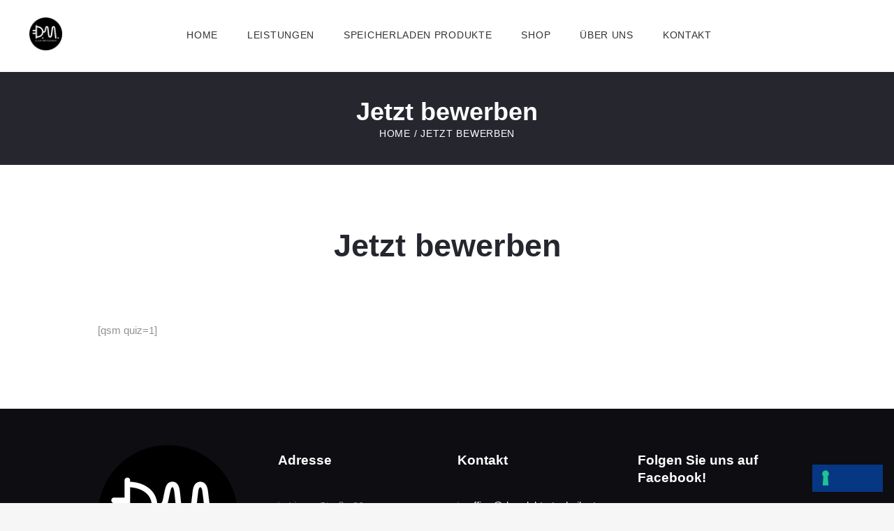

--- FILE ---
content_type: text/html; charset=UTF-8
request_url: https://dm-elektrotechnik.at/jetzt-bewerben/
body_size: 13556
content:
<!DOCTYPE html>
<html lang="de" class="no-js scheme_default">
<head>
	

			<meta charset="UTF-8">
		<meta name="viewport" content="width=device-width, initial-scale=1, maximum-scale=1">
		<meta name="format-detection" content="telephone=no">
		<link rel="profile" href="https://gmpg.org/xfn/11">
		<link rel="pingback" href="https://dm-elektrotechnik.at/xmlrpc.php">
		<script>window.koko_analytics = {"url":"https:\/\/dm-elektrotechnik.at\/koko-analytics-collect.php","post_id":1683,"use_cookie":1,"cookie_path":"\/"};</script><style type="text/css" data-type="vc_shortcodes-custom-css">.vc_custom_1620735298382{margin-top: 80px !important;margin-bottom: 50px !important;}.vc_custom_1620737478736{margin-top: 80px !important;}</style><meta name='robots' content='index, follow, max-image-preview:large, max-snippet:-1, max-video-preview:-1' />
	<style>img:is([sizes="auto" i], [sizes^="auto," i]) { contain-intrinsic-size: 3000px 1500px }</style>
	
	<!-- This site is optimized with the Yoast SEO plugin v20.5 - https://yoast.com/wordpress/plugins/seo/ -->
	<title>Jetzt bewerben - DM Elektrotechnik</title>
	<link rel="canonical" href="https://dm-elektrotechnik.at/jetzt-bewerben/" />
	<meta property="og:locale" content="de_DE" />
	<meta property="og:type" content="article" />
	<meta property="og:title" content="Jetzt bewerben - DM Elektrotechnik" />
	<meta property="og:url" content="https://dm-elektrotechnik.at/jetzt-bewerben/" />
	<meta property="og:site_name" content="DM Elektrotechnik" />
	<meta property="article:publisher" content="https://www.facebook.com/dmelektrotechnik" />
	<meta property="article:modified_time" content="2021-05-11T12:51:20+00:00" />
	<meta name="twitter:card" content="summary_large_image" />
	<script type="application/ld+json" class="yoast-schema-graph">{"@context":"https://schema.org","@graph":[{"@type":"WebPage","@id":"https://dm-elektrotechnik.at/jetzt-bewerben/","url":"https://dm-elektrotechnik.at/jetzt-bewerben/","name":"Jetzt bewerben - DM Elektrotechnik","isPartOf":{"@id":"https://dm-elektrotechnik.at/#website"},"datePublished":"2021-05-11T12:15:09+00:00","dateModified":"2021-05-11T12:51:20+00:00","breadcrumb":{"@id":"https://dm-elektrotechnik.at/jetzt-bewerben/#breadcrumb"},"inLanguage":"de","potentialAction":[{"@type":"ReadAction","target":["https://dm-elektrotechnik.at/jetzt-bewerben/"]}]},{"@type":"BreadcrumbList","@id":"https://dm-elektrotechnik.at/jetzt-bewerben/#breadcrumb","itemListElement":[{"@type":"ListItem","position":1,"name":"Startseite","item":"https://dm-elektrotechnik.at/"},{"@type":"ListItem","position":2,"name":"Jetzt bewerben"}]},{"@type":"WebSite","@id":"https://dm-elektrotechnik.at/#website","url":"https://dm-elektrotechnik.at/","name":"DM Elektrotechnik","description":"Ihr professioneller Partner","publisher":{"@id":"https://dm-elektrotechnik.at/#organization"},"potentialAction":[{"@type":"SearchAction","target":{"@type":"EntryPoint","urlTemplate":"https://dm-elektrotechnik.at/?s={search_term_string}"},"query-input":"required name=search_term_string"}],"inLanguage":"de"},{"@type":"Organization","@id":"https://dm-elektrotechnik.at/#organization","name":"DM Elektrotechnik GmbH","url":"https://dm-elektrotechnik.at/","logo":{"@type":"ImageObject","inLanguage":"de","@id":"https://dm-elektrotechnik.at/#/schema/logo/image/","url":"https://dm-elektrotechnik.at/wp-content/uploads/2022/05/Logo-für-WEB-klein-Kopie200x200.png","contentUrl":"https://dm-elektrotechnik.at/wp-content/uploads/2022/05/Logo-für-WEB-klein-Kopie200x200.png","width":200,"height":200,"caption":"DM Elektrotechnik GmbH"},"image":{"@id":"https://dm-elektrotechnik.at/#/schema/logo/image/"},"sameAs":["https://www.facebook.com/dmelektrotechnik","https://www.instagram.com/dmelektrotechnikgmbh/"]}]}</script>
	<!-- / Yoast SEO plugin. -->


<link rel='dns-prefetch' href='//www.google.com' />
<link rel="alternate" type="application/rss+xml" title="DM Elektrotechnik &raquo; Feed" href="https://dm-elektrotechnik.at/feed/" />
<link rel="alternate" type="application/rss+xml" title="DM Elektrotechnik &raquo; Kommentar-Feed" href="https://dm-elektrotechnik.at/comments/feed/" />
<script type="text/javascript">
/* <![CDATA[ */
window._wpemojiSettings = {"baseUrl":"https:\/\/s.w.org\/images\/core\/emoji\/16.0.1\/72x72\/","ext":".png","svgUrl":"https:\/\/s.w.org\/images\/core\/emoji\/16.0.1\/svg\/","svgExt":".svg","source":{"concatemoji":"https:\/\/dm-elektrotechnik.at\/wp-includes\/js\/wp-emoji-release.min.js?ver=6.8.3"}};
/*! This file is auto-generated */
!function(s,n){var o,i,e;function c(e){try{var t={supportTests:e,timestamp:(new Date).valueOf()};sessionStorage.setItem(o,JSON.stringify(t))}catch(e){}}function p(e,t,n){e.clearRect(0,0,e.canvas.width,e.canvas.height),e.fillText(t,0,0);var t=new Uint32Array(e.getImageData(0,0,e.canvas.width,e.canvas.height).data),a=(e.clearRect(0,0,e.canvas.width,e.canvas.height),e.fillText(n,0,0),new Uint32Array(e.getImageData(0,0,e.canvas.width,e.canvas.height).data));return t.every(function(e,t){return e===a[t]})}function u(e,t){e.clearRect(0,0,e.canvas.width,e.canvas.height),e.fillText(t,0,0);for(var n=e.getImageData(16,16,1,1),a=0;a<n.data.length;a++)if(0!==n.data[a])return!1;return!0}function f(e,t,n,a){switch(t){case"flag":return n(e,"\ud83c\udff3\ufe0f\u200d\u26a7\ufe0f","\ud83c\udff3\ufe0f\u200b\u26a7\ufe0f")?!1:!n(e,"\ud83c\udde8\ud83c\uddf6","\ud83c\udde8\u200b\ud83c\uddf6")&&!n(e,"\ud83c\udff4\udb40\udc67\udb40\udc62\udb40\udc65\udb40\udc6e\udb40\udc67\udb40\udc7f","\ud83c\udff4\u200b\udb40\udc67\u200b\udb40\udc62\u200b\udb40\udc65\u200b\udb40\udc6e\u200b\udb40\udc67\u200b\udb40\udc7f");case"emoji":return!a(e,"\ud83e\udedf")}return!1}function g(e,t,n,a){var r="undefined"!=typeof WorkerGlobalScope&&self instanceof WorkerGlobalScope?new OffscreenCanvas(300,150):s.createElement("canvas"),o=r.getContext("2d",{willReadFrequently:!0}),i=(o.textBaseline="top",o.font="600 32px Arial",{});return e.forEach(function(e){i[e]=t(o,e,n,a)}),i}function t(e){var t=s.createElement("script");t.src=e,t.defer=!0,s.head.appendChild(t)}"undefined"!=typeof Promise&&(o="wpEmojiSettingsSupports",i=["flag","emoji"],n.supports={everything:!0,everythingExceptFlag:!0},e=new Promise(function(e){s.addEventListener("DOMContentLoaded",e,{once:!0})}),new Promise(function(t){var n=function(){try{var e=JSON.parse(sessionStorage.getItem(o));if("object"==typeof e&&"number"==typeof e.timestamp&&(new Date).valueOf()<e.timestamp+604800&&"object"==typeof e.supportTests)return e.supportTests}catch(e){}return null}();if(!n){if("undefined"!=typeof Worker&&"undefined"!=typeof OffscreenCanvas&&"undefined"!=typeof URL&&URL.createObjectURL&&"undefined"!=typeof Blob)try{var e="postMessage("+g.toString()+"("+[JSON.stringify(i),f.toString(),p.toString(),u.toString()].join(",")+"));",a=new Blob([e],{type:"text/javascript"}),r=new Worker(URL.createObjectURL(a),{name:"wpTestEmojiSupports"});return void(r.onmessage=function(e){c(n=e.data),r.terminate(),t(n)})}catch(e){}c(n=g(i,f,p,u))}t(n)}).then(function(e){for(var t in e)n.supports[t]=e[t],n.supports.everything=n.supports.everything&&n.supports[t],"flag"!==t&&(n.supports.everythingExceptFlag=n.supports.everythingExceptFlag&&n.supports[t]);n.supports.everythingExceptFlag=n.supports.everythingExceptFlag&&!n.supports.flag,n.DOMReady=!1,n.readyCallback=function(){n.DOMReady=!0}}).then(function(){return e}).then(function(){var e;n.supports.everything||(n.readyCallback(),(e=n.source||{}).concatemoji?t(e.concatemoji):e.wpemoji&&e.twemoji&&(t(e.twemoji),t(e.wpemoji)))}))}((window,document),window._wpemojiSettings);
/* ]]> */
</script>
<style id='wp-emoji-styles-inline-css' type='text/css'>

	img.wp-smiley, img.emoji {
		display: inline !important;
		border: none !important;
		box-shadow: none !important;
		height: 1em !important;
		width: 1em !important;
		margin: 0 0.07em !important;
		vertical-align: -0.1em !important;
		background: none !important;
		padding: 0 !important;
	}
</style>
<link property="stylesheet" rel='stylesheet' id='wp-block-library-css' href='https://dm-elektrotechnik.at/wp-includes/css/dist/block-library/style.min.css?ver=6.8.3' type='text/css' media='all' />
<style id='classic-theme-styles-inline-css' type='text/css'>
/*! This file is auto-generated */
.wp-block-button__link{color:#fff;background-color:#32373c;border-radius:9999px;box-shadow:none;text-decoration:none;padding:calc(.667em + 2px) calc(1.333em + 2px);font-size:1.125em}.wp-block-file__button{background:#32373c;color:#fff;text-decoration:none}
</style>
<style id='global-styles-inline-css' type='text/css'>
:root{--wp--preset--aspect-ratio--square: 1;--wp--preset--aspect-ratio--4-3: 4/3;--wp--preset--aspect-ratio--3-4: 3/4;--wp--preset--aspect-ratio--3-2: 3/2;--wp--preset--aspect-ratio--2-3: 2/3;--wp--preset--aspect-ratio--16-9: 16/9;--wp--preset--aspect-ratio--9-16: 9/16;--wp--preset--color--black: #000000;--wp--preset--color--cyan-bluish-gray: #abb8c3;--wp--preset--color--white: #ffffff;--wp--preset--color--pale-pink: #f78da7;--wp--preset--color--vivid-red: #cf2e2e;--wp--preset--color--luminous-vivid-orange: #ff6900;--wp--preset--color--luminous-vivid-amber: #fcb900;--wp--preset--color--light-green-cyan: #7bdcb5;--wp--preset--color--vivid-green-cyan: #00d084;--wp--preset--color--pale-cyan-blue: #8ed1fc;--wp--preset--color--vivid-cyan-blue: #0693e3;--wp--preset--color--vivid-purple: #9b51e0;--wp--preset--gradient--vivid-cyan-blue-to-vivid-purple: linear-gradient(135deg,rgba(6,147,227,1) 0%,rgb(155,81,224) 100%);--wp--preset--gradient--light-green-cyan-to-vivid-green-cyan: linear-gradient(135deg,rgb(122,220,180) 0%,rgb(0,208,130) 100%);--wp--preset--gradient--luminous-vivid-amber-to-luminous-vivid-orange: linear-gradient(135deg,rgba(252,185,0,1) 0%,rgba(255,105,0,1) 100%);--wp--preset--gradient--luminous-vivid-orange-to-vivid-red: linear-gradient(135deg,rgba(255,105,0,1) 0%,rgb(207,46,46) 100%);--wp--preset--gradient--very-light-gray-to-cyan-bluish-gray: linear-gradient(135deg,rgb(238,238,238) 0%,rgb(169,184,195) 100%);--wp--preset--gradient--cool-to-warm-spectrum: linear-gradient(135deg,rgb(74,234,220) 0%,rgb(151,120,209) 20%,rgb(207,42,186) 40%,rgb(238,44,130) 60%,rgb(251,105,98) 80%,rgb(254,248,76) 100%);--wp--preset--gradient--blush-light-purple: linear-gradient(135deg,rgb(255,206,236) 0%,rgb(152,150,240) 100%);--wp--preset--gradient--blush-bordeaux: linear-gradient(135deg,rgb(254,205,165) 0%,rgb(254,45,45) 50%,rgb(107,0,62) 100%);--wp--preset--gradient--luminous-dusk: linear-gradient(135deg,rgb(255,203,112) 0%,rgb(199,81,192) 50%,rgb(65,88,208) 100%);--wp--preset--gradient--pale-ocean: linear-gradient(135deg,rgb(255,245,203) 0%,rgb(182,227,212) 50%,rgb(51,167,181) 100%);--wp--preset--gradient--electric-grass: linear-gradient(135deg,rgb(202,248,128) 0%,rgb(113,206,126) 100%);--wp--preset--gradient--midnight: linear-gradient(135deg,rgb(2,3,129) 0%,rgb(40,116,252) 100%);--wp--preset--font-size--small: 13px;--wp--preset--font-size--medium: 20px;--wp--preset--font-size--large: 36px;--wp--preset--font-size--x-large: 42px;--wp--preset--spacing--20: 0.44rem;--wp--preset--spacing--30: 0.67rem;--wp--preset--spacing--40: 1rem;--wp--preset--spacing--50: 1.5rem;--wp--preset--spacing--60: 2.25rem;--wp--preset--spacing--70: 3.38rem;--wp--preset--spacing--80: 5.06rem;--wp--preset--shadow--natural: 6px 6px 9px rgba(0, 0, 0, 0.2);--wp--preset--shadow--deep: 12px 12px 50px rgba(0, 0, 0, 0.4);--wp--preset--shadow--sharp: 6px 6px 0px rgba(0, 0, 0, 0.2);--wp--preset--shadow--outlined: 6px 6px 0px -3px rgba(255, 255, 255, 1), 6px 6px rgba(0, 0, 0, 1);--wp--preset--shadow--crisp: 6px 6px 0px rgba(0, 0, 0, 1);}:where(.is-layout-flex){gap: 0.5em;}:where(.is-layout-grid){gap: 0.5em;}body .is-layout-flex{display: flex;}.is-layout-flex{flex-wrap: wrap;align-items: center;}.is-layout-flex > :is(*, div){margin: 0;}body .is-layout-grid{display: grid;}.is-layout-grid > :is(*, div){margin: 0;}:where(.wp-block-columns.is-layout-flex){gap: 2em;}:where(.wp-block-columns.is-layout-grid){gap: 2em;}:where(.wp-block-post-template.is-layout-flex){gap: 1.25em;}:where(.wp-block-post-template.is-layout-grid){gap: 1.25em;}.has-black-color{color: var(--wp--preset--color--black) !important;}.has-cyan-bluish-gray-color{color: var(--wp--preset--color--cyan-bluish-gray) !important;}.has-white-color{color: var(--wp--preset--color--white) !important;}.has-pale-pink-color{color: var(--wp--preset--color--pale-pink) !important;}.has-vivid-red-color{color: var(--wp--preset--color--vivid-red) !important;}.has-luminous-vivid-orange-color{color: var(--wp--preset--color--luminous-vivid-orange) !important;}.has-luminous-vivid-amber-color{color: var(--wp--preset--color--luminous-vivid-amber) !important;}.has-light-green-cyan-color{color: var(--wp--preset--color--light-green-cyan) !important;}.has-vivid-green-cyan-color{color: var(--wp--preset--color--vivid-green-cyan) !important;}.has-pale-cyan-blue-color{color: var(--wp--preset--color--pale-cyan-blue) !important;}.has-vivid-cyan-blue-color{color: var(--wp--preset--color--vivid-cyan-blue) !important;}.has-vivid-purple-color{color: var(--wp--preset--color--vivid-purple) !important;}.has-black-background-color{background-color: var(--wp--preset--color--black) !important;}.has-cyan-bluish-gray-background-color{background-color: var(--wp--preset--color--cyan-bluish-gray) !important;}.has-white-background-color{background-color: var(--wp--preset--color--white) !important;}.has-pale-pink-background-color{background-color: var(--wp--preset--color--pale-pink) !important;}.has-vivid-red-background-color{background-color: var(--wp--preset--color--vivid-red) !important;}.has-luminous-vivid-orange-background-color{background-color: var(--wp--preset--color--luminous-vivid-orange) !important;}.has-luminous-vivid-amber-background-color{background-color: var(--wp--preset--color--luminous-vivid-amber) !important;}.has-light-green-cyan-background-color{background-color: var(--wp--preset--color--light-green-cyan) !important;}.has-vivid-green-cyan-background-color{background-color: var(--wp--preset--color--vivid-green-cyan) !important;}.has-pale-cyan-blue-background-color{background-color: var(--wp--preset--color--pale-cyan-blue) !important;}.has-vivid-cyan-blue-background-color{background-color: var(--wp--preset--color--vivid-cyan-blue) !important;}.has-vivid-purple-background-color{background-color: var(--wp--preset--color--vivid-purple) !important;}.has-black-border-color{border-color: var(--wp--preset--color--black) !important;}.has-cyan-bluish-gray-border-color{border-color: var(--wp--preset--color--cyan-bluish-gray) !important;}.has-white-border-color{border-color: var(--wp--preset--color--white) !important;}.has-pale-pink-border-color{border-color: var(--wp--preset--color--pale-pink) !important;}.has-vivid-red-border-color{border-color: var(--wp--preset--color--vivid-red) !important;}.has-luminous-vivid-orange-border-color{border-color: var(--wp--preset--color--luminous-vivid-orange) !important;}.has-luminous-vivid-amber-border-color{border-color: var(--wp--preset--color--luminous-vivid-amber) !important;}.has-light-green-cyan-border-color{border-color: var(--wp--preset--color--light-green-cyan) !important;}.has-vivid-green-cyan-border-color{border-color: var(--wp--preset--color--vivid-green-cyan) !important;}.has-pale-cyan-blue-border-color{border-color: var(--wp--preset--color--pale-cyan-blue) !important;}.has-vivid-cyan-blue-border-color{border-color: var(--wp--preset--color--vivid-cyan-blue) !important;}.has-vivid-purple-border-color{border-color: var(--wp--preset--color--vivid-purple) !important;}.has-vivid-cyan-blue-to-vivid-purple-gradient-background{background: var(--wp--preset--gradient--vivid-cyan-blue-to-vivid-purple) !important;}.has-light-green-cyan-to-vivid-green-cyan-gradient-background{background: var(--wp--preset--gradient--light-green-cyan-to-vivid-green-cyan) !important;}.has-luminous-vivid-amber-to-luminous-vivid-orange-gradient-background{background: var(--wp--preset--gradient--luminous-vivid-amber-to-luminous-vivid-orange) !important;}.has-luminous-vivid-orange-to-vivid-red-gradient-background{background: var(--wp--preset--gradient--luminous-vivid-orange-to-vivid-red) !important;}.has-very-light-gray-to-cyan-bluish-gray-gradient-background{background: var(--wp--preset--gradient--very-light-gray-to-cyan-bluish-gray) !important;}.has-cool-to-warm-spectrum-gradient-background{background: var(--wp--preset--gradient--cool-to-warm-spectrum) !important;}.has-blush-light-purple-gradient-background{background: var(--wp--preset--gradient--blush-light-purple) !important;}.has-blush-bordeaux-gradient-background{background: var(--wp--preset--gradient--blush-bordeaux) !important;}.has-luminous-dusk-gradient-background{background: var(--wp--preset--gradient--luminous-dusk) !important;}.has-pale-ocean-gradient-background{background: var(--wp--preset--gradient--pale-ocean) !important;}.has-electric-grass-gradient-background{background: var(--wp--preset--gradient--electric-grass) !important;}.has-midnight-gradient-background{background: var(--wp--preset--gradient--midnight) !important;}.has-small-font-size{font-size: var(--wp--preset--font-size--small) !important;}.has-medium-font-size{font-size: var(--wp--preset--font-size--medium) !important;}.has-large-font-size{font-size: var(--wp--preset--font-size--large) !important;}.has-x-large-font-size{font-size: var(--wp--preset--font-size--x-large) !important;}
:where(.wp-block-post-template.is-layout-flex){gap: 1.25em;}:where(.wp-block-post-template.is-layout-grid){gap: 1.25em;}
:where(.wp-block-columns.is-layout-flex){gap: 2em;}:where(.wp-block-columns.is-layout-grid){gap: 2em;}
:root :where(.wp-block-pullquote){font-size: 1.5em;line-height: 1.6;}
</style>
<link property="stylesheet" rel='stylesheet' id='contact-form-7-css' href='https://dm-elektrotechnik.at/wp-content/plugins/contact-form-7/includes/css/styles.css?ver=5.7.5.1' type='text/css' media='all' />
<link property="stylesheet" rel='stylesheet' id='essential-grid-plugin-settings-css' href='https://dm-elektrotechnik.at/wp-content/plugins/essential-grid/public/assets/css/settings.css?ver=2.3.2' type='text/css' media='all' />
<link property="stylesheet" rel='stylesheet' id='tp-fontello-css' href='https://dm-elektrotechnik.at/wp-content/plugins/essential-grid/public/assets/font/fontello/css/fontello.css?ver=2.3.2' type='text/css' media='all' />
<link property="stylesheet" rel='stylesheet' id='rs-plugin-settings-css' href='https://dm-elektrotechnik.at/wp-content/plugins/revslider/public/assets/css/rs6.css?ver=6.0.5' type='text/css' media='all' />
<style id='rs-plugin-settings-inline-css' type='text/css'>
#rs-demo-id {}
</style>
<link property="stylesheet" rel='stylesheet' id='trx_addons-icons-css' href='https://dm-elektrotechnik.at/wp-content/plugins/trx_addons/css/font-icons/css/trx_addons_icons-embedded.css?ver=6.8.3' type='text/css' media='all' />
<link property="stylesheet" rel='stylesheet' id='swiperslider-css' href='https://dm-elektrotechnik.at/wp-content/plugins/trx_addons/js/swiper/swiper.min.css' type='text/css' media='all' />
<link property="stylesheet" rel='stylesheet' id='magnific-popup-css' href='https://dm-elektrotechnik.at/wp-content/plugins/trx_addons/js/magnific/magnific-popup.min.css' type='text/css' media='all' />
<link property="stylesheet" rel='stylesheet' id='trx_addons-css' href='https://dm-elektrotechnik.at/wp-content/plugins/trx_addons/css/trx_addons.css' type='text/css' media='all' />
<link property="stylesheet" rel='stylesheet' id='trx_addons-animation-css' href='https://dm-elektrotechnik.at/wp-content/plugins/trx_addons/css/trx_addons.animation.css?ver=6.8.3' type='text/css' media='all' />
<link property="stylesheet" rel='stylesheet' id='c4wp-public-css' href='https://dm-elektrotechnik.at/wp-content/plugins/wp-captcha//assets/css/c4wp-public.css?ver=6.8.3' type='text/css' media='all' />
<!--[if lt IE 9]>
<link property="stylesheet" rel='stylesheet' id='vc_lte_ie9-css' href='https://dm-elektrotechnik.at/wp-content/plugins/js_composer/assets/css/vc_lte_ie9.min.css?ver=6.0.4' type='text/css' media='screen' />
<![endif]-->
<link property="stylesheet" rel='stylesheet' id='js_composer_front-css' href='https://dm-elektrotechnik.at/wp-content/plugins/js_composer/assets/css/js_composer.min.css?ver=6.0.4' type='text/css' media='all' />
<link property="stylesheet" rel='stylesheet' id='wpgdprc-front-css-css' href='https://dm-elektrotechnik.at/wp-content/plugins/wp-gdpr-compliance/Assets/css/front.css?ver=1753189231' type='text/css' media='all' />
<style id='wpgdprc-front-css-inline-css' type='text/css'>
:root{--wp-gdpr--bar--background-color: #000000;--wp-gdpr--bar--color: #ffffff;--wp-gdpr--button--background-color: #000000;--wp-gdpr--button--background-color--darken: #000000;--wp-gdpr--button--color: #ffffff;}
</style>
<link property="stylesheet" rel='stylesheet' id='electroserv-icons-css' href='https://dm-elektrotechnik.at/wp-content/themes/electroserv/css/font-icons/css/fontello-embedded.css?ver=6.8.3' type='text/css' media='all' />
<link property="stylesheet" rel='stylesheet' id='electroserv-main-css' href='https://dm-elektrotechnik.at/wp-content/themes/electroserv/style.css' type='text/css' media='all' />
<link property="stylesheet" rel='stylesheet' id='electroserv-styles-css' href='https://dm-elektrotechnik.at/wp-content/themes/electroserv/css/__styles.css?ver=6.8.3' type='text/css' media='all' />
<link property="stylesheet" rel='stylesheet' id='electroserv-colors-css' href='https://dm-elektrotechnik.at/wp-content/themes/electroserv/css/__colors.css?ver=6.8.3' type='text/css' media='all' />
<link property="stylesheet" rel='stylesheet' id='mediaelement-css' href='https://dm-elektrotechnik.at/wp-includes/js/mediaelement/mediaelementplayer-legacy.min.css?ver=4.2.17' type='text/css' media='all' />
<link property="stylesheet" rel='stylesheet' id='wp-mediaelement-css' href='https://dm-elektrotechnik.at/wp-includes/js/mediaelement/wp-mediaelement.min.css?ver=6.8.3' type='text/css' media='all' />
<link property="stylesheet" rel='stylesheet' id='electroserv-responsive-css' href='https://dm-elektrotechnik.at/wp-content/themes/electroserv/css/responsive.css?ver=6.8.3' type='text/css' media='all' />
<script type="text/javascript" src="https://dm-elektrotechnik.at/wp-includes/js/jquery/jquery.min.js?ver=3.7.1" id="jquery-core-js"></script>
<script type="text/javascript" src="https://dm-elektrotechnik.at/wp-includes/js/jquery/jquery-migrate.min.js?ver=3.4.1" id="jquery-migrate-js"></script>
<script type="text/javascript" src="https://dm-elektrotechnik.at/wp-content/plugins/revslider/public/assets/js/revolution.tools.min.js?ver=6.0" id="tp-tools-js"></script>
<script type="text/javascript" src="https://dm-elektrotechnik.at/wp-content/plugins/revslider/public/assets/js/rs6.min.js?ver=6.0.5" id="revmin-js"></script>
<script type="text/javascript" src="https://dm-elektrotechnik.at/wp-content/plugins/wp-captcha//assets/js/c4wp-public.js?ver=6.8.3" id="c4wp-public-js"></script>
<script type="text/javascript" src="https://www.google.com/recaptcha/api.js?onload=c4wp_loadrecaptcha&amp;render=explicit&amp;hl=de&amp;ver=1.0.0" id="c4wp_google_recaptcha-js"></script>
<script type="text/javascript" id="c4wp-recaptcha-js-extra">
/* <![CDATA[ */
var C4WP = {"recaptcha_site_key":"6LfrGAMeAAAAAMCHPoZr0GG1_BMNuq8deasv9esM","recaptcha_size":"normal","recaptcha_theme":"light","recaptcha_type":"image"};
/* ]]> */
</script>
<script type="text/javascript" src="https://dm-elektrotechnik.at/wp-content/plugins/wp-captcha//assets/js/c4wp-recaptcha.js?ver=1.0.0" id="c4wp-recaptcha-js"></script>
<script type="text/javascript" id="wpgdprc-front-js-js-extra">
/* <![CDATA[ */
var wpgdprcFront = {"ajaxUrl":"https:\/\/dm-elektrotechnik.at\/wp-admin\/admin-ajax.php","ajaxNonce":"81dd521c5b","ajaxArg":"security","pluginPrefix":"wpgdprc","blogId":"1","isMultiSite":"","locale":"de_DE","showSignUpModal":"","showFormModal":"","cookieName":"wpgdprc-consent","consentVersion":"","path":"\/","prefix":"wpgdprc"};
/* ]]> */
</script>
<script type="text/javascript" src="https://dm-elektrotechnik.at/wp-content/plugins/wp-gdpr-compliance/Assets/js/front.min.js?ver=1753189231" id="wpgdprc-front-js-js"></script>
<link rel="https://api.w.org/" href="https://dm-elektrotechnik.at/wp-json/" /><link rel="alternate" title="JSON" type="application/json" href="https://dm-elektrotechnik.at/wp-json/wp/v2/pages/1683" /><link rel="EditURI" type="application/rsd+xml" title="RSD" href="https://dm-elektrotechnik.at/xmlrpc.php?rsd" />
<meta name="generator" content="WordPress 6.8.3" />
<link rel='shortlink' href='https://dm-elektrotechnik.at/?p=1683' />
<link rel="alternate" title="oEmbed (JSON)" type="application/json+oembed" href="https://dm-elektrotechnik.at/wp-json/oembed/1.0/embed?url=https%3A%2F%2Fdm-elektrotechnik.at%2Fjetzt-bewerben%2F" />
<link rel="alternate" title="oEmbed (XML)" type="text/xml+oembed" href="https://dm-elektrotechnik.at/wp-json/oembed/1.0/embed?url=https%3A%2F%2Fdm-elektrotechnik.at%2Fjetzt-bewerben%2F&#038;format=xml" />
<meta name="generator" content="Powered by WPBakery Page Builder - drag and drop page builder for WordPress."/>
<style type="text/css" id="custom-background-css">
body.custom-background { background-color: #f6f6f6; }
</style>
	<meta name="generator" content="Powered by Slider Revolution 6.0.5 - responsive, Mobile-Friendly Slider Plugin for WordPress with comfortable drag and drop interface." />
<link rel="icon" href="https://dm-elektrotechnik.at/wp-content/uploads/2019/08/cropped-Logo-für-WEB-sehr-klein-32x32.png" sizes="32x32" />
<link rel="icon" href="https://dm-elektrotechnik.at/wp-content/uploads/2019/08/cropped-Logo-für-WEB-sehr-klein-192x192.png" sizes="192x192" />
<link rel="apple-touch-icon" href="https://dm-elektrotechnik.at/wp-content/uploads/2019/08/cropped-Logo-für-WEB-sehr-klein-180x180.png" />
<meta name="msapplication-TileImage" content="https://dm-elektrotechnik.at/wp-content/uploads/2019/08/cropped-Logo-für-WEB-sehr-klein-270x270.png" />
<script type="text/javascript">function setREVStartSize(a){try{var b,c=document.getElementById(a.c).parentNode.offsetWidth;if(c=0===c||isNaN(c)?window.innerWidth:c,a.tabw=void 0===a.tabw?0:parseInt(a.tabw),a.thumbw=void 0===a.thumbw?0:parseInt(a.thumbw),a.tabh=void 0===a.tabh?0:parseInt(a.tabh),a.thumbh=void 0===a.thumbh?0:parseInt(a.thumbh),a.tabhide=void 0===a.tabhide?0:parseInt(a.tabhide),a.thumbhide=void 0===a.thumbhide?0:parseInt(a.thumbhide),a.mh=void 0===a.mh||""==a.mh?0:a.mh,"fullscreen"===a.layout||"fullscreen"===a.l)b=Math.max(a.mh,window.innerHeight);else{for(var d in a.gw=Array.isArray(a.gw)?a.gw:[a.gw],a.rl)(void 0===a.gw[d]||0===a.gw[d])&&(a.gw[d]=a.gw[d-1]);for(var d in a.gh=void 0===a.el||""===a.el||Array.isArray(a.el)&&0==a.el.length?a.gh:a.el,a.gh=Array.isArray(a.gh)?a.gh:[a.gh],a.rl)(void 0===a.gh[d]||0===a.gh[d])&&(a.gh[d]=a.gh[d-1]);var e,f=Array(a.rl.length),g=0;for(var d in a.tabw=a.tabhide>=c?0:a.tabw,a.thumbw=a.thumbhide>=c?0:a.thumbw,a.tabh=a.tabhide>=c?0:a.tabh,a.thumbh=a.thumbhide>=c?0:a.thumbh,a.rl)f[d]=a.rl[d]<window.innerWidth?0:a.rl[d];for(var d in e=f[0],f)e>f[d]&&0<f[d]&&(e=f[d],g=d);var h=c>a.gw[g]+a.tabw+a.thumbw?1:(c-(a.tabw+a.thumbw))/a.gw[g];b=a.gh[g]*h+(a.tabh+a.thumbh)}void 0===window.rs_init_css&&(window.rs_init_css=document.head.appendChild(document.createElement("style"))),document.getElementById(a.c).height=b,window.rs_init_css.innerHTML+="#"+a.c+"_wrapper { height: "+b+"px }"}catch(a){console.log("Failure at Presize of Slider:"+a)}};</script>
		<style type="text/css" id="wp-custom-css">
			.sc_layouts_title_caption{
	font-size: 1.8 em;
}
/*
.sc_layouts_menu_nav>li ul {
    width: 20em;
	  height: 5em;
    padding: 1.6em 0;
}*/

.sc_layouts_row_type_narrow .sc_layouts_iconed_text_icon, .sc_layouts_row_type_narrow .sc_layouts_item_details_line2 {
    font-size: 3.5em;
}

body{
			font-size: 15px;

}

@media (max-width: 480px) {
	body{
		font-size: 17px;
	}
.vc_custom_1661535103573{
    margin-right: 10px !important;
    margin-left: 10px !important;
}		
	.sc_item_descr.sc_title_descr.sc_align_center {
		margin-right: 10px !important;
    margin-left: 10px !important;
	}
  }
	/*
.scheme_default .sc_services_default .sc_services_item {
	cursor: none;
	pointer-events: none;
}*/

.scheme_dark .trx_addons_footer_contacts:before {
    background-color: #063783;
}

.sc_googlemap_content_default{
	width: 40%;
}

.sc_icons_item_title{
	font-size: 1em;
}

.sc_icons_item_description {
    font-size: 0.8em;
}

.scheme_dark.vc_section, .scheme_dark.wpb_row, .scheme_dark.wpb_column>.vc_column-inner>.wpb_wrapper, .scheme_dark.wpb_text_column{
    max-height: 220px;
}

.vc_empty_space  height_huge{
    height: 10px;
}

.sc_layouts_title_caption{
    height: 25px;
}

.vc_row wpb_row vc_row-fluid vc_custom_1565013398697 vc_row-has-fill sc_layouts_row sc_layouts_row_type_normal sc_layouts_hide_on_frontpage scheme_dark{
    padding-top: 5px;
}		</style>
		<noscript><style> .wpb_animate_when_almost_visible { opacity: 1; }</style></noscript>	
<script type="text/javascript">
var _iub = _iub || [];
_iub.csConfiguration = {"siteId":3829390,"cookiePolicyId":68677664,"lang":"de","storage":{"useSiteId":true}};
</script>
<script type="text/javascript" src="https://cs.iubenda.com/autoblocking/3829390.js"></script>
<script type="text/javascript" src="//cdn.iubenda.com/cs/iubenda_cs.js" charset="UTF-8" async></script>

<!-- Google Tag Manager -->
<script>(function(w,d,s,l,i){w[l]=w[l]||[];w[l].push({'gtm.start':
new Date().getTime(),event:'gtm.js'});var f=d.getElementsByTagName(s)[0],
j=d.createElement(s),dl=l!='dataLayer'?'&l='+l:'';j.async=true;j.src=
'https://www.googletagmanager.com/gtm.js?id='+i+dl;f.parentNode.insertBefore(j,f);
})(window,document,'script','dataLayer','GTM-WM2962DL');</script>
<!-- End Google Tag Manager -->
	

	
</head>

<body data-rsssl=1 class="wp-singular page-template-default page page-id-1683 custom-background wp-theme-electroserv body_tag scheme_default blog_mode_page body_style_wide is_single sidebar_hide expand_content header_type_default header_style_header-default header_position_default menu_style_top no_layout wpb-js-composer js-comp-ver-6.0.4 vc_responsive">

	
	<div class="body_wrap">

		<div class="page_wrap"><header class="top_panel top_panel_default without_bg_image"><div class="top_panel_navi sc_layouts_row sc_layouts_row_type_narrow sc_layouts_row_fixed ">
		<div class="columns_wrap sc_layouts_flex sc_layouts_columns_stretch sc_layouts_content_middle">
			<div class="sc_layouts_column sc_layouts_column_align_left sc_layouts_column_icons_position_left column-1_6">
				<div class="sc_layouts_item"><a class="sc_layouts_logo" href="https://dm-elektrotechnik.at/"><img src="https://dm-elektrotechnik.at/wp-content/uploads/2022/05/Logo-für-WEB-klein-Kopie200x200.png" alt="logo_image" width="200" height="200"></a></div>
			</div><div class="sc_layouts_column sc_layouts_column_align_left sc_layouts_column_icons_position_left column-5_6">
				<div class="sc_layouts_item">
					<nav itemscope itemtype="http://schema.org/SiteNavigationElement" class="menu_main_nav_area sc_layouts_menu sc_layouts_menu_default sc_layouts_hide_on_mobile"><ul id="menu_main" class="sc_layouts_menu_nav menu_main_nav"><li id="menu-item-794" class="menu-item menu-item-type-post_type menu-item-object-page menu-item-home menu-item-794"><a href="https://dm-elektrotechnik.at/"><span>Home</span></a></li><li id="menu-item-224" class="menu-item menu-item-type-post_type menu-item-object-page menu-item-224"><a href="https://dm-elektrotechnik.at/leistungen/"><span>Leistungen</span></a></li><li id="menu-item-2993" class="menu-item menu-item-type-custom menu-item-object-custom menu-item-2993"><a target="_blank" href="https://speicherladen.at/"><span>Speicherladen Produkte</span></a></li><li id="menu-item-1651" class="menu-item menu-item-type-custom menu-item-object-custom menu-item-1651"><a target="_blank" href="https://speicherladen.at/shop"><span>Shop</span></a></li><li id="menu-item-261" class="menu-item menu-item-type-post_type menu-item-object-page menu-item-has-children menu-item-261"><a href="https://dm-elektrotechnik.at/ueber-uns/"><span>Über uns</span></a>
<ul class="sub-menu"><li id="menu-item-1037" class="menu-item menu-item-type-custom menu-item-object-custom menu-item-1037"><a href="https://dm-elektrotechnik.at/category/referenzen/"><span>Referenzen</span></a></li><li id="menu-item-1012" class="menu-item menu-item-type-post_type menu-item-object-page menu-item-1012"><a href="https://dm-elektrotechnik.at/jobs/"><span>Jobs</span></a></li></ul>
</li><li id="menu-item-172" class="menu-item menu-item-type-post_type menu-item-object-page menu-item-172"><a href="https://dm-elektrotechnik.at/kontakt/"><span>Kontakt</span></a></li></ul></nav>					<div class="sc_layouts_iconed_text sc_layouts_menu_mobile_button">
						<a class="sc_layouts_item_link sc_layouts_iconed_text_link" href="#">
							<span class="sc_layouts_item_icon sc_layouts_iconed_text_icon trx_addons_icon-menu"></span>
						</a>
					</div>
				</div>
			</div>
		</div><!-- /.sc_layouts_row -->
</div><!-- /.top_panel_navi -->	<div class="top_panel_title sc_layouts_row sc_layouts_row_type_normal scheme_dark">
		<div class="content_wrap">
			<div class="sc_layouts_column sc_layouts_column_align_center">
				<div class="sc_layouts_item">
					<div class="sc_layouts_title sc_align_center">
						<div class="sc_layouts_title_title">							<h1 itemprop="headline" class="sc_layouts_title_caption">Jetzt bewerben</h1>
							</div><div class="sc_layouts_title_breadcrumbs"><div class="breadcrumbs"><a class="breadcrumbs_item home" href="https://dm-elektrotechnik.at/">Home</a><span class="breadcrumbs_delimiter"></span><span class="breadcrumbs_item current">Jetzt bewerben</span></div></div>
					</div>
				</div>
			</div>
		</div>
	</div>
	</header><div class="menu_mobile_overlay"></div>
<div class="menu_mobile menu_mobile_fullscreen scheme_dark">
	<div class="menu_mobile_inner">
		<a class="menu_mobile_close icon-cancel"></a><a class="sc_layouts_logo" href="https://dm-elektrotechnik.at/"><img src="https://dm-elektrotechnik.at/wp-content/uploads/2022/05/Logo-für-WEB-klein-Kopie200x200.png" alt="logo_image" width="200" height="200"></a><nav itemscope itemtype="http://schema.org/SiteNavigationElement" class="menu_mobile_nav_area"><ul id="menu_mobile" class=" menu_mobile_nav"><li class="menu-item menu-item-type-post_type menu-item-object-page menu-item-home menu-item-794"><a href="https://dm-elektrotechnik.at/"><span>Home</span></a></li><li class="menu-item menu-item-type-post_type menu-item-object-page menu-item-224"><a href="https://dm-elektrotechnik.at/leistungen/"><span>Leistungen</span></a></li><li class="menu-item menu-item-type-custom menu-item-object-custom menu-item-2993"><a target="_blank" href="https://speicherladen.at/"><span>Speicherladen Produkte</span></a></li><li class="menu-item menu-item-type-custom menu-item-object-custom menu-item-1651"><a target="_blank" href="https://speicherladen.at/shop"><span>Shop</span></a></li><li class="menu-item menu-item-type-post_type menu-item-object-page menu-item-has-children menu-item-261"><a href="https://dm-elektrotechnik.at/ueber-uns/"><span>Über uns</span></a>
<ul class="sub-menu"><li class="menu-item menu-item-type-custom menu-item-object-custom menu-item-1037"><a href="https://dm-elektrotechnik.at/category/referenzen/"><span>Referenzen</span></a></li><li class="menu-item menu-item-type-post_type menu-item-object-page menu-item-1012"><a href="https://dm-elektrotechnik.at/jobs/"><span>Jobs</span></a></li></ul>
</li><li class="menu-item menu-item-type-post_type menu-item-object-page menu-item-172"><a href="https://dm-elektrotechnik.at/kontakt/"><span>Kontakt</span></a></li></ul></nav><div class="search_wrap search_style_normal search_mobile">
	<div class="search_form_wrap">
		<form role="search" method="get" class="search_form" action="https://dm-elektrotechnik.at/">
			<input type="text" class="search_field" placeholder="Search" value="" name="s">
			<button type="submit" class="search_submit trx_addons_icon-search"></button>
					</form>
	</div>
	</div><div class="socials_mobile"><a target="_blank" href="https://www.facebook.com/dmelektrotechnik/?__tn__=%2Cd%2CP-R&#038;eid=ARCBG0XOaUssDcZuHHE3OJmYAOL_k7m-pY0JvpK1qMyJmWbBwpSWFXMcqIMcsQGLsF8tTS4ni2IxH3tm" class="social_item social_item_style_icons social_item_type_icons"><span class="social_icon social_facebook"><span class="icon-facebook"></span></span></a></div>	</div>
</div>

			<div class="page_content_wrap">

								<div class="content_wrap">
				
									

					<div class="content">
										


<!-- Google Tag Manager (noscript) -->
<noscript><iframe src="https://www.googletagmanager.com/ns.html?id=GTM-WM2962DL"
height="0" width="0" style="display:none;visibility:hidden"></iframe></noscript>
<!-- End Google Tag Manager (noscript) -->
<article id="post-1683" class="post_item_single post_type_page post-1683 page type-page status-publish hentry">

	
	<div class="post_content entry-content">
		<div class="vc_row wpb_row vc_row-fluid vc_custom_1620735298382"><div class="wpb_column vc_column_container vc_col-sm-12 sc_layouts_column_icons_position_left"><div class="vc_column-inner"><div class="wpb_wrapper"><div id="sc_title_373797212"
		class="sc_title color_style_default sc_title_default"><h2 class="sc_item_title sc_title_title sc_align_center sc_item_title_style_default">Jetzt bewerben</h2></div><!-- /.sc_title --></div></div></div></div><div class="vc_row wpb_row vc_row-fluid vc_custom_1620737478736"><div class="wpb_column vc_column_container vc_col-sm-12 sc_layouts_column_icons_position_left"><div class="vc_column-inner"><div class="wpb_wrapper">
	<div class="wpb_raw_code wpb_content_element wpb_raw_html" >
		<div class="wpb_wrapper">
			[qsm quiz=1]
		</div>
	</div>
<div class="vc_empty_space  height_tiny"   style="height: 200px"><span class="vc_empty_space_inner"></span></div></div></div></div></div>
	</div><!-- .entry-content -->

	
</article>
				
					</div><!-- </.content> -->

					</div><!-- </.content_wrap> -->			</div><!-- </.page_content_wrap> -->

			<footer class="footer_wrap footer_custom footer_custom_298 footer_custom_footer scheme_dark">
	<div class="vc_row wpb_row vc_row-fluid sc_layouts_row sc_layouts_row_type_normal"><div class="wpb_column vc_column_container vc_col-sm-12 sc_layouts_column_icons_position_left"><div class="vc_column-inner"><div class="wpb_wrapper"><div id="sc_content_1310055899"
		class="sc_content color_style_default sc_content_default sc_content_width_1_1 sc_float_center"><div class="sc_content_container"><div class="vc_row wpb_row vc_inner vc_row-fluid vc_custom_1565242515643"><div class="wpb_column vc_column_container vc_col-sm-3 sc_layouts_column_icons_position_left"><div class="vc_column-inner"><div class="wpb_wrapper"><div class="sc_layouts_item"><div id="widget_contacts_330826023" class="widget_area sc_widget_contacts vc_widget_contacts wpb_content_element  vc_custom_1565242493289"><div class="widget widget_contacts"><div class="contacts_wrap"><div class="contacts_logo"><img src="https://dm-elektrotechnik.at/wp-content/uploads/2017/07/Logo-für-WEB-klein-Kopie200x200-3.png" alt="" width="200" height="200"></div></div><!-- /.contacts_wrap --></div></div></div></div></div></div><div class="wpb_column vc_column_container vc_col-sm-3 sc_layouts_column_icons_position_left"><div class="vc_column-inner"><div class="wpb_wrapper"><div  class="vc_wp_text wpb_content_element"><div class="widget widget_text"><h2 class="widgettitle">Adresse</h2>			<div class="textwidget"><p><span class="trx_addons_footer_contacts">Linzer Straße 20,<br />
4180 Zwettl an der Rodl</span></p>
</div>
		</div></div></div></div></div><div class="wpb_column vc_column_container vc_col-sm-3 sc_layouts_column_icons_position_left"><div class="vc_column-inner"><div class="wpb_wrapper"><div  class="vc_wp_text wpb_content_element"><div class="widget widget_text"><h2 class="widgettitle">Kontakt</h2>			<div class="textwidget"><p><span class="trx_addons_footer_contacts"><a href="mailto:office@dm-elektrotechnik.at">office@dm-elektrotechnik.at<br />
</a><a href="tel:+435071320">+43 50 71320</a><br />
</span></p>
</div>
		</div></div></div></div></div><div class="wpb_column vc_column_container vc_col-sm-3 sc_layouts_column_icons_position_left"><div class="vc_column-inner"><div class="wpb_wrapper"><div class="sc_layouts_item"><div id="widget_socials_900093709" class="widget_area sc_widget_socials vc_widget_socials wpb_content_element"><div class="widget widget_socials"><h2 class="widgettitle">Folgen Sie uns auf Facebook!</h2><div class="socials_wrap sc_align_left"><a target="_blank" href="https://www.facebook.com/dmelektrotechnik/?__tn__=%2Cd%2CP-R&#038;eid=ARCBG0XOaUssDcZuHHE3OJmYAOL_k7m-pY0JvpK1qMyJmWbBwpSWFXMcqIMcsQGLsF8tTS4ni2IxH3tm" class="social_item social_item_style_icons social_item_type_icons"><span class="social_icon social_facebook"><span class="icon-facebook"></span></span></a></div></div></div></div></div></div></div></div></div></div><!-- /.sc_content --></div></div></div></div><div class="vc_row wpb_row vc_row-fluid sc_layouts_row sc_layouts_row_type_compact"><div class="wpb_column vc_column_container vc_col-sm-12 sc_layouts_column sc_layouts_column_align_center sc_layouts_column_icons_position_left"><div class="vc_column-inner"><div class="wpb_wrapper"><div id="sc_content_1510638528"
		class="sc_content color_style_default sc_content_default sc_content_width_1_1 sc_float_center"><div class="sc_content_container"><div class="vc_separator wpb_content_element vc_separator_align_center vc_sep_width_100 vc_sep_border_width_2 vc_sep_pos_align_center vc_separator_no_text vc_sep_color_grey" ><span class="vc_sep_holder vc_sep_holder_l"><span  class="vc_sep_line"></span></span><span class="vc_sep_holder vc_sep_holder_r"><span  class="vc_sep_line"></span></span>
</div><div  class="vc_wp_text wpb_content_element"><div class="widget widget_text">			<div class="textwidget"><p>DM Elektrotechnik GmbH © 2026. Alle Rechte vorbehalten. <a href="https://dm-elektrotechnik.at/allgemeine-geschaeftsbedingungen/">AGBs</a> |  <a href="https://dm-elektrotechnik.at/impressum/">Impressum &amp; Datenschutz</a></p>
</div>
		</div></div></div></div><!-- /.sc_content --></div></div></div></div></footer><!-- /.footer_wrap -->

		</div><!-- /.page_wrap -->

	</div><!-- /.body_wrap -->

	
	<script type="speculationrules">
{"prefetch":[{"source":"document","where":{"and":[{"href_matches":"\/*"},{"not":{"href_matches":["\/wp-*.php","\/wp-admin\/*","\/wp-content\/uploads\/*","\/wp-content\/*","\/wp-content\/plugins\/*","\/wp-content\/themes\/electroserv\/*","\/*\\?(.+)"]}},{"not":{"selector_matches":"a[rel~=\"nofollow\"]"}},{"not":{"selector_matches":".no-prefetch, .no-prefetch a"}}]},"eagerness":"conservative"}]}
</script>
		<script type="text/javascript">
			var ajaxRevslider;
			
			jQuery(document).ready(function() {

				
				// CUSTOM AJAX CONTENT LOADING FUNCTION
				ajaxRevslider = function(obj) {
				
					// obj.type : Post Type
					// obj.id : ID of Content to Load
					// obj.aspectratio : The Aspect Ratio of the Container / Media
					// obj.selector : The Container Selector where the Content of Ajax will be injected. It is done via the Essential Grid on Return of Content
					
					var content	= '';
					var data	= {
						action:			'revslider_ajax_call_front',
						client_action:	'get_slider_html',
						token:			'857c11ec39',
						type:			obj.type,
						id:				obj.id,
						aspectratio:	obj.aspectratio
					};
					
					// SYNC AJAX REQUEST
					jQuery.ajax({
						type:		'post',
						url:		'https://dm-elektrotechnik.at/wp-admin/admin-ajax.php',
						dataType:	'json',
						data:		data,
						async:		false,
						success:	function(ret, textStatus, XMLHttpRequest) {
							if(ret.success == true)
								content = ret.data;								
						},
						error:		function(e) {
							console.log(e);
						}
					});
					
					 // FIRST RETURN THE CONTENT WHEN IT IS LOADED !!
					 return content;						 
				};
				
				// CUSTOM AJAX FUNCTION TO REMOVE THE SLIDER
				var ajaxRemoveRevslider = function(obj) {
					return jQuery(obj.selector + ' .rev_slider').revkill();
				};


				// EXTEND THE AJAX CONTENT LOADING TYPES WITH TYPE AND FUNCTION				
				if (jQuery.fn.tpessential !== undefined) 					
					if(typeof(jQuery.fn.tpessential.defaults) !== 'undefined') 
						jQuery.fn.tpessential.defaults.ajaxTypes.push({type: 'revslider', func: ajaxRevslider, killfunc: ajaxRemoveRevslider, openAnimationSpeed: 0.3});   
						// type:  Name of the Post to load via Ajax into the Essential Grid Ajax Container
						// func: the Function Name which is Called once the Item with the Post Type has been clicked
						// killfunc: function to kill in case the Ajax Window going to be removed (before Remove function !
						// openAnimationSpeed: how quick the Ajax Content window should be animated (default is 0.3)
					
				
				
			});
		</script>
		<script type="text/javascript" defer src="https://dm-elektrotechnik.at/wp-content/plugins/koko-analytics/assets/dist/js/script.js?ver=1.3.7" id="koko-analytics-js"></script>
<script type="text/javascript" src="https://dm-elektrotechnik.at/wp-content/plugins/contact-form-7/includes/swv/js/index.js?ver=5.7.5.1" id="swv-js"></script>
<script type="text/javascript" id="contact-form-7-js-extra">
/* <![CDATA[ */
var wpcf7 = {"api":{"root":"https:\/\/dm-elektrotechnik.at\/wp-json\/","namespace":"contact-form-7\/v1"},"cached":"1"};
/* ]]> */
</script>
<script type="text/javascript" src="https://dm-elektrotechnik.at/wp-content/plugins/contact-form-7/includes/js/index.js?ver=5.7.5.1" id="contact-form-7-js"></script>
<script type="text/javascript" src="https://dm-elektrotechnik.at/wp-content/plugins/trx_addons/js/swiper/swiper.jquery.min.js" id="swiperslider-js"></script>
<script type="text/javascript" src="https://dm-elektrotechnik.at/wp-content/plugins/trx_addons/js/magnific/jquery.magnific-popup.min.js" id="magnific-popup-js"></script>
<script type="text/javascript" id="trx_addons-js-extra">
/* <![CDATA[ */
var TRX_ADDONS_STORAGE = {"ajax_url":"https:\/\/dm-elektrotechnik.at\/wp-admin\/admin-ajax.php","ajax_nonce":"c8b6fa9007","site_url":"https:\/\/dm-elektrotechnik.at","post_id":"1683","vc_edit_mode":"0","popup_engine":"magnific","animate_inner_links":"0","menu_collapse":"1","user_logged_in":"0","email_mask":"^([a-zA-Z0-9_\\-]+\\.)*[a-zA-Z0-9_\\-]+@[a-z0-9_\\-]+(\\.[a-z0-9_\\-]+)*\\.[a-z]{2,6}$","msg_ajax_error":"Invalid server answer!","msg_magnific_loading":"Loading image","msg_magnific_error":"Error loading image","msg_error_like":"Error saving your like! Please, try again later.","msg_field_name_empty":"The name can't be empty","msg_field_email_empty":"Too short (or empty) email address","msg_field_email_not_valid":"Invalid email address","msg_field_text_empty":"The message text can't be empty","msg_search_error":"Search error! Try again later.","msg_send_complete":"Send message complete!","msg_send_error":"Transmit failed!","ajax_views":"","menu_cache":[".menu_mobile_inner > nav > ul"],"login_via_ajax":"1","msg_login_empty":"The Login field can't be empty","msg_login_long":"The Login field is too long","msg_password_empty":"The password can't be empty and shorter then 4 characters","msg_password_long":"The password is too long","msg_login_success":"Login success! The page should be reloaded in 3 sec.","msg_login_error":"Login failed!","msg_not_agree":"Please, read and check 'Terms and Conditions'","msg_email_long":"E-mail address is too long","msg_email_not_valid":"E-mail address is invalid","msg_password_not_equal":"The passwords in both fields are not equal","msg_registration_success":"Registration success! Please log in!","msg_registration_error":"Registration failed!","scroll_to_anchor":"1","update_location_from_anchor":"0","msg_sc_googlemap_not_avail":"Googlemap service is not available","msg_sc_googlemap_geocoder_error":"Error while geocode address"};
/* ]]> */
</script>
<script type="text/javascript" src="https://dm-elektrotechnik.at/wp-content/plugins/trx_addons/js/trx_addons.js" id="trx_addons-js"></script>
<script type="text/javascript" src="https://dm-elektrotechnik.at/wp-content/plugins/trx_addons/components/cpt/layouts/shortcodes/menu/superfish.js" id="superfish-js"></script>
<script type="text/javascript" id="electroserv-init-js-extra">
/* <![CDATA[ */
var ELECTROSERV_STORAGE = {"ajax_url":"https:\/\/dm-elektrotechnik.at\/wp-admin\/admin-ajax.php","ajax_nonce":"c8b6fa9007","site_url":"https:\/\/dm-elektrotechnik.at","theme_url":"https:\/\/dm-elektrotechnik.at\/wp-content\/themes\/electroserv","site_scheme":"scheme_default","user_logged_in":"","mobile_layout_width":"767","mobile_device":"","menu_side_stretch":"","menu_side_icons":"1","background_video":"","use_mediaelements":"1","comment_maxlength":"1000","admin_mode":"","email_mask":"^([a-zA-Z0-9_\\-]+\\.)*[a-zA-Z0-9_\\-]+@[a-z0-9_\\-]+(\\.[a-z0-9_\\-]+)*\\.[a-z]{2,6}$","strings":{"ajax_error":"Invalid server answer!","error_global":"Error data validation!","name_empty":"The name can&#039;t be empty","name_long":"Too long name","email_empty":"Too short (or empty) email address","email_long":"Too long email address","email_not_valid":"Invalid email address","text_empty":"The message text can&#039;t be empty","text_long":"Too long message text"},"alter_link_color":"#063783","button_hover":"default"};
/* ]]> */
</script>
<script type="text/javascript" src="https://dm-elektrotechnik.at/wp-content/themes/electroserv/js/__scripts.js" id="electroserv-init-js"></script>
<script type="text/javascript" id="mediaelement-core-js-before">
/* <![CDATA[ */
var mejsL10n = {"language":"de","strings":{"mejs.download-file":"Datei herunterladen","mejs.install-flash":"Du verwendest einen Browser, der nicht den Flash-Player aktiviert oder installiert hat. Bitte aktiviere dein Flash-Player-Plugin oder lade die neueste Version von https:\/\/get.adobe.com\/flashplayer\/ herunter","mejs.fullscreen":"Vollbild","mejs.play":"Wiedergeben","mejs.pause":"Pausieren","mejs.time-slider":"Zeit-Schieberegler","mejs.time-help-text":"Benutze die Pfeiltasten Links\/Rechts, um 1\u00a0Sekunde vor- oder zur\u00fcckzuspringen. Mit den Pfeiltasten Hoch\/Runter kannst du um 10\u00a0Sekunden vor- oder zur\u00fcckspringen.","mejs.live-broadcast":"Live-\u00dcbertragung","mejs.volume-help-text":"Pfeiltasten Hoch\/Runter benutzen, um die Lautst\u00e4rke zu regeln.","mejs.unmute":"Lautschalten","mejs.mute":"Stummschalten","mejs.volume-slider":"Lautst\u00e4rkeregler","mejs.video-player":"Video-Player","mejs.audio-player":"Audio-Player","mejs.captions-subtitles":"Untertitel","mejs.captions-chapters":"Kapitel","mejs.none":"Keine","mejs.afrikaans":"Afrikaans","mejs.albanian":"Albanisch","mejs.arabic":"Arabisch","mejs.belarusian":"Wei\u00dfrussisch","mejs.bulgarian":"Bulgarisch","mejs.catalan":"Katalanisch","mejs.chinese":"Chinesisch","mejs.chinese-simplified":"Chinesisch (vereinfacht)","mejs.chinese-traditional":"Chinesisch (traditionell)","mejs.croatian":"Kroatisch","mejs.czech":"Tschechisch","mejs.danish":"D\u00e4nisch","mejs.dutch":"Niederl\u00e4ndisch","mejs.english":"Englisch","mejs.estonian":"Estnisch","mejs.filipino":"Filipino","mejs.finnish":"Finnisch","mejs.french":"Franz\u00f6sisch","mejs.galician":"Galicisch","mejs.german":"Deutsch","mejs.greek":"Griechisch","mejs.haitian-creole":"Haitianisch-Kreolisch","mejs.hebrew":"Hebr\u00e4isch","mejs.hindi":"Hindi","mejs.hungarian":"Ungarisch","mejs.icelandic":"Isl\u00e4ndisch","mejs.indonesian":"Indonesisch","mejs.irish":"Irisch","mejs.italian":"Italienisch","mejs.japanese":"Japanisch","mejs.korean":"Koreanisch","mejs.latvian":"Lettisch","mejs.lithuanian":"Litauisch","mejs.macedonian":"Mazedonisch","mejs.malay":"Malaiisch","mejs.maltese":"Maltesisch","mejs.norwegian":"Norwegisch","mejs.persian":"Persisch","mejs.polish":"Polnisch","mejs.portuguese":"Portugiesisch","mejs.romanian":"Rum\u00e4nisch","mejs.russian":"Russisch","mejs.serbian":"Serbisch","mejs.slovak":"Slowakisch","mejs.slovenian":"Slowenisch","mejs.spanish":"Spanisch","mejs.swahili":"Suaheli","mejs.swedish":"Schwedisch","mejs.tagalog":"Tagalog","mejs.thai":"Thai","mejs.turkish":"T\u00fcrkisch","mejs.ukrainian":"Ukrainisch","mejs.vietnamese":"Vietnamesisch","mejs.welsh":"Walisisch","mejs.yiddish":"Jiddisch"}};
/* ]]> */
</script>
<script type="text/javascript" src="https://dm-elektrotechnik.at/wp-includes/js/mediaelement/mediaelement-and-player.min.js?ver=4.2.17" id="mediaelement-core-js"></script>
<script type="text/javascript" src="https://dm-elektrotechnik.at/wp-includes/js/mediaelement/mediaelement-migrate.min.js?ver=6.8.3" id="mediaelement-migrate-js"></script>
<script type="text/javascript" id="mediaelement-js-extra">
/* <![CDATA[ */
var _wpmejsSettings = {"pluginPath":"\/wp-includes\/js\/mediaelement\/","classPrefix":"mejs-","stretching":"responsive","audioShortcodeLibrary":"mediaelement","videoShortcodeLibrary":"mediaelement"};
/* ]]> */
</script>
<script type="text/javascript" src="https://dm-elektrotechnik.at/wp-includes/js/mediaelement/wp-mediaelement.min.js?ver=6.8.3" id="wp-mediaelement-js"></script>
<script type="text/javascript" src="https://dm-elektrotechnik.at/wp-content/plugins/js_composer/assets/js/dist/js_composer_front.min.js?ver=6.0.4" id="wpb_composer_front_js-js"></script>
<a href="#" class="trx_addons_scroll_to_top trx_addons_icon-up" title="Scroll to top"></a><style type="text/css" id="trx_addons-inline-styles-inline-css">.vc_custom_1565242515643{margin-bottom: -20px !important;}.vc_custom_1565242493289{margin-top: 0px !important;margin-bottom: 0px !important;padding-top: 0px !important;padding-bottom: 0px !important;}</style>
</body>
</html>

--- FILE ---
content_type: text/css
request_url: https://dm-elektrotechnik.at/wp-content/themes/electroserv/css/font-icons/css/fontello-embedded.css?ver=6.8.3
body_size: 190835
content:
@font-face {
  font-family: 'fontello';
  src: url('../font/fontello.eot?89703809');
  src: url('../font/fontello.eot?89703809#iefix') format('embedded-opentype'),
       url('../font/fontello.svg?89703809#fontello') format('svg');
  font-weight: normal;
  font-style: normal;
}
@font-face {
  font-family: 'fontello';
  src: url('[data-uri]') format('woff'),
       url('[data-uri]') format('truetype');
}
/* Chrome hack: SVG is rendered more smooth in Windozze. 100% magic, uncomment if you need it. */
/* Note, that will break hinting! In other OS-es font will be not as sharp as it could be */
/*
@media screen and (-webkit-min-device-pixel-ratio:0) {
  @font-face {
    font-family: 'fontello';
    src: url('../font/fontello.svg?89703809#fontello') format('svg');
  }
}
*/
 
 [class^="icon-"]:before, [class*=" icon-"]:before {
  font-family: "fontello";
  font-style: normal;
  font-weight: normal;
  speak: none;
 
  display: inline-block;
  text-decoration: inherit;
  width: 1em;
  margin-right: .2em;
  text-align: center;
  /* opacity: .8; */
 
  /* For safety - reset parent styles, that can break glyph codes*/
  font-variant: normal;
  text-transform: none;
     
  /* fix buttons height, for twitter bootstrap */
  line-height: 1em;
 
  /* Animation center compensation - margins should be symmetric */
  /* remove if not needed */
  margin-left: .2em;
 
  /* you can be more comfortable with increased icons size */
  /* font-size: 120%; */
 
  /* Uncomment for 3D effect */
  /* text-shadow: 1px 1px 1px rgba(127, 127, 127, 0.3); */
}
.icon-vcard:before { content: '\e800'; } /* '' */
.icon-pin:before { content: '\e801'; } /* '' */
.icon-reply:before { content: '\e802'; } /* '' */
.icon-reply-all:before { content: '\e803'; } /* '' */
.icon-forward:before { content: '\e804'; } /* '' */
.icon-print:before { content: '\e805'; } /* '' */
.icon-keyboard:before { content: '\e806'; } /* '' */
.icon-slider-left:before { content: '\e807'; } /* '' */
.icon-clock-empty:before { content: '\e808'; } /* '' */
.icon-hourglass:before { content: '\e809'; } /* '' */
.icon-login:before { content: '\e80a'; } /* '' */
.icon-logout:before { content: '\e80b'; } /* '' */
.icon-picture:before { content: '\e80c'; } /* '' */
.icon-brush:before { content: '\e80d'; } /* '' */
.icon-ccw:before { content: '\e80e'; } /* '' */
.icon-cw:before { content: '\e80f'; } /* '' */
.icon-refresh:before { content: '\e810'; } /* '' */
.icon-clock:before { content: '\e811'; } /* '' */
.icon-circle-empty:before { content: '\e812'; } /* '' */
.icon-circle-dot:before { content: '\e813'; } /* '' */
.icon-circle:before { content: '\e814'; } /* '' */
.icon-checkbox:before { content: '\e815'; } /* '' */
.icon-checkbox-empty:before { content: '\e816'; } /* '' */
.icon-book:before { content: '\e817'; } /* '' */
.icon-mail-empty:before { content: '\e818'; } /* '' */
.icon-mail:before { content: '\e819'; } /* '' */
.icon-phone:before { content: '\e81a'; } /* '' */
.icon-book-open:before { content: '\e81b'; } /* '' */
.icon-users-group:before { content: '\e81c'; } /* '' */
.icon-male:before { content: '\e81d'; } /* '' */
.icon-female:before { content: '\e81e'; } /* '' */
.icon-child:before { content: '\e81f'; } /* '' */
.icon-star:before { content: '\e820'; } /* '' */
.icon-globe:before { content: '\e821'; } /* '' */
.icon-mobile:before { content: '\e822'; } /* '' */
.icon-tablet-1:before { content: '\e823'; } /* '' */
.icon-laptop:before { content: '\e824'; } /* '' */
.icon-desktop:before { content: '\e825'; } /* '' */
.icon-cog:before { content: '\e826'; } /* '' */
.icon-cogs:before { content: '\e827'; } /* '' */
.icon-down:before { content: '\e828'; } /* '' */
.icon-wrench:before { content: '\e829'; } /* '' */
.icon-sliders:before { content: '\e82a'; } /* '' */
.icon-lock:before { content: '\e82b'; } /* '' */
.icon-trophy:before { content: '\e82c'; } /* '' */
.icon-spin3:before { content: '\e82d'; } /* '' */
.icon-spin1:before { content: '\e82e'; } /* '' */
.icon-spin2:before { content: '\e82f'; } /* '' */
.icon-spin4:before { content: '\e830'; } /* '' */
.icon-spin5:before { content: '\e831'; } /* '' */
.icon-spin6:before { content: '\e832'; } /* '' */
.icon-location:before { content: '\e833'; } /* '' */
.icon-address:before { content: '\e834'; } /* '' */
.icon-up:before { content: '\e835'; } /* '' */
.icon-right:before { content: '\e836'; } /* '' */
.icon-left:before { content: '\e837'; } /* '' */
.icon-music-light:before { content: '\e838'; } /* '' */
.icon-search-light:before { content: '\e839'; } /* '' */
.icon-mail-light:before { content: '\e83a'; } /* '' */
.icon-heart-light:before { content: '\e83b'; } /* '' */
.icon-dot:before { content: '\e83c'; } /* '' */
.icon-user-light:before { content: '\e83d'; } /* '' */
.icon-video-light:before { content: '\e83e'; } /* '' */
.icon-camera-light:before { content: '\e83f'; } /* '' */
.icon-photo-light:before { content: '\e840'; } /* '' */
.icon-attach-light:before { content: '\e841'; } /* '' */
.icon-lock-light:before { content: '\e842'; } /* '' */
.icon-eye-light:before { content: '\e843'; } /* '' */
.icon-tag-light:before { content: '\e844'; } /* '' */
.icon-thumbs-up-light:before { content: '\e845'; } /* '' */
.icon-pencil-light:before { content: '\e846'; } /* '' */
.icon-comment-light:before { content: '\e847'; } /* '' */
.icon-location-light:before { content: '\e848'; } /* '' */
.icon-cup-light:before { content: '\e849'; } /* '' */
.icon-trash-light:before { content: '\e84a'; } /* '' */
.icon-doc-light:before { content: '\e84b'; } /* '' */
.icon-key-light:before { content: '\e84c'; } /* '' */
.icon-database-light:before { content: '\e84d'; } /* '' */
.icon-megaphone-light:before { content: '\e84e'; } /* '' */
.icon-graduation-light:before { content: '\e84f'; } /* '' */
.icon-fire-light:before { content: '\e850'; } /* '' */
.icon-paper-plane-light:before { content: '\e851'; } /* '' */
.icon-cloud-light:before { content: '\e852'; } /* '' */
.icon-globe-light:before { content: '\e853'; } /* '' */
.icon-inbox-light:before { content: '\e854'; } /* '' */
.icon-cart:before { content: '\e855'; } /* '' */
.icon-resize-small:before { content: '\e856'; } /* '' */
.icon-desktop-light:before { content: '\e857'; } /* '' */
.icon-tv-light:before { content: '\e858'; } /* '' */
.icon-wallet-light:before { content: '\e859'; } /* '' */
.icon-t-shirt-light:before { content: '\e85a'; } /* '' */
.icon-lightbulb-light:before { content: '\e85b'; } /* '' */
.icon-clock-light:before { content: '\e85c'; } /* '' */
.icon-diamond-light:before { content: '\e85d'; } /* '' */
.icon-shop-light:before { content: '\e85e'; } /* '' */
.icon-sound-light:before { content: '\e85f'; } /* '' */
.icon-calendar-light:before { content: '\e860'; } /* '' */
.icon-food-light:before { content: '\e861'; } /* '' */
.icon-money-light:before { content: '\e862'; } /* '' */
.icon-params-light:before { content: '\e863'; } /* '' */
.icon-cog-light:before { content: '\e864'; } /* '' */
.icon-beaker-light:before { content: '\e865'; } /* '' */
.icon-note-light:before { content: '\e866'; } /* '' */
.icon-truck-light:before { content: '\e867'; } /* '' */
.icon-behance:before { content: '\e868'; } /* '' */
.icon-bitbucket:before { content: '\e869'; } /* '' */
.icon-cc:before { content: '\e86a'; } /* '' */
.icon-codeopen:before { content: '\e86b'; } /* '' */
.icon-css3:before { content: '\e86c'; } /* '' */
.icon-delicious:before { content: '\e86d'; } /* '' */
.icon-digg:before { content: '\e86e'; } /* '' */
.icon-dribbble:before { content: '\e86f'; } /* '' */
.icon-deviantart:before { content: '\e870'; } /* '' */
.icon-dropbox:before { content: '\e871'; } /* '' */
.icon-drupal:before { content: '\e872'; } /* '' */
.icon-facebook:before { content: '\e873'; } /* '' */
.icon-flickr:before { content: '\e874'; } /* '' */
.icon-foursquare:before { content: '\e875'; } /* '' */
.icon-git:before { content: '\e876'; } /* '' */
.icon-github:before { content: '\e877'; } /* '' */
.icon-gittip:before { content: '\e878'; } /* '' */
.icon-google:before { content: '\e879'; } /* '' */
.icon-gplus:before { content: '\e87a'; } /* '' */
.icon-gwallet:before { content: '\e87b'; } /* '' */
.icon-hacker-news:before { content: '\e87c'; } /* '' */
.icon-html5:before { content: '\e87d'; } /* '' */
.icon-instagramm:before { content: '\e87e'; } /* '' */
.icon-ioxhost:before { content: '\e87f'; } /* '' */
.icon-joomla:before { content: '\e880'; } /* '' */
.icon-jsfiddle:before { content: '\e881'; } /* '' */
.icon-lastfm:before { content: '\e882'; } /* '' */
.icon-linux:before { content: '\e883'; } /* '' */
.icon-linkedin:before { content: '\e884'; } /* '' */
.icon-maxcdn:before { content: '\e885'; } /* '' */
.icon-meanpath:before { content: '\e886'; } /* '' */
.icon-openid:before { content: '\e887'; } /* '' */
.icon-pagelines:before { content: '\e888'; } /* '' */
.icon-paypal:before { content: '\e889'; } /* '' */
.icon-qq:before { content: '\e88a'; } /* '' */
.icon-reddit:before { content: '\e88b'; } /* '' */
.icon-renren:before { content: '\e88c'; } /* '' */
.icon-skype:before { content: '\e88d'; } /* '' */
.icon-slack:before { content: '\e88e'; } /* '' */
.icon-slideshare:before { content: '\e88f'; } /* '' */
.icon-soundcloud:before { content: '\e890'; } /* '' */
.icon-spotify:before { content: '\e891'; } /* '' */
.icon-stackexchange:before { content: '\e892'; } /* '' */
.icon-stackoverflow:before { content: '\e893'; } /* '' */
.icon-steam:before { content: '\e894'; } /* '' */
.icon-stumbleupon:before { content: '\e895'; } /* '' */
.icon-tencent-weibo:before { content: '\e896'; } /* '' */
.icon-trello:before { content: '\e897'; } /* '' */
.icon-tumblr:before { content: '\e898'; } /* '' */
.icon-twitch:before { content: '\e899'; } /* '' */
.icon-twitter:before { content: '\e89a'; } /* '' */
.icon-vine:before { content: '\e89b'; } /* '' */
.icon-vkontakte:before { content: '\e89c'; } /* '' */
.icon-wechat:before { content: '\e89d'; } /* '' */
.icon-weibo:before { content: '\e89e'; } /* '' */
.icon-windows:before { content: '\e89f'; } /* '' */
.icon-wordpress:before { content: '\e8a0'; } /* '' */
.icon-xing:before { content: '\e8a1'; } /* '' */
.icon-yelp:before { content: '\e8a2'; } /* '' */
.icon-youtube:before { content: '\e8a3'; } /* '' */
.icon-yahoo:before { content: '\e8a4'; } /* '' */
.icon-lemon:before { content: '\e8a5'; } /* '' */
.icon-blank:before { content: '\e8a6'; } /* '' */
.icon-pinterest-circled:before { content: '\e8a7'; } /* '' */
.icon-heart-empty:before { content: '\e8a8'; } /* '' */
.icon-lock-open:before { content: '\e8a9'; } /* '' */
.icon-heart:before { content: '\e8aa'; } /* '' */
.icon-check:before { content: '\e8ab'; } /* '' */
.icon-cancel:before { content: '\e8ac'; } /* '' */
.icon-plus:before { content: '\e8ad'; } /* '' */
.icon-minus:before { content: '\e8ae'; } /* '' */
.icon-double-left:before { content: '\e8af'; } /* '' */
.icon-double-right:before { content: '\e8b0'; } /* '' */
.icon-double-up:before { content: '\e8b1'; } /* '' */
.icon-double-down:before { content: '\e8b2'; } /* '' */
.icon-help:before { content: '\e8b3'; } /* '' */
.icon-info:before { content: '\e8b4'; } /* '' */
.icon-link:before { content: '\e8b5'; } /* '' */
.icon-quote:before { content: '\e8b6'; } /* '' */
.icon-attach:before { content: '\e8b7'; } /* '' */
.icon-eye:before { content: '\e8b8'; } /* '' */
.icon-tag:before { content: '\e8b9'; } /* '' */
.icon-menu:before { content: '\e8ba'; } /* '' */
.icon-pencil:before { content: '\e8bb'; } /* '' */
.icon-feather:before { content: '\e8bc'; } /* '' */
.icon-code:before { content: '\e8bd'; } /* '' */
.icon-home:before { content: '\e8be'; } /* '' */
.icon-camera:before { content: '\e8bf'; } /* '' */
.icon-pictures:before { content: '\e8c0'; } /* '' */
.icon-video:before { content: '\e8c1'; } /* '' */
.icon-users:before { content: '\e8c2'; } /* '' */
.icon-user:before { content: '\e8c3'; } /* '' */
.icon-user-add:before { content: '\e8c4'; } /* '' */
.icon-comment-empty:before { content: '\e8c5'; } /* '' */
.icon-chat-empty:before { content: '\e8c6'; } /* '' */
.icon-bell:before { content: '\e8c7'; } /* '' */
.icon-star-empty:before { content: '\e8c8'; } /* '' */
.icon-dot2:before { content: '\e8c9'; } /* '' */
.icon-dot3:before { content: '\e8ca'; } /* '' */
.icon-note:before { content: '\e8cb'; } /* '' */
.icon-basket:before { content: '\e8cc'; } /* '' */
.icon-note2:before { content: '\e8cd'; } /* '' */
.icon-share:before { content: '\e8ce'; } /* '' */
.icon-doc:before { content: '\e8cf'; } /* '' */
.icon-doc-text:before { content: '\e8d0'; } /* '' */
.icon-file-pdf:before { content: '\e8d1'; } /* '' */
.icon-file-word:before { content: '\e8d2'; } /* '' */
.icon-file-excel:before { content: '\e8d3'; } /* '' */
.icon-file-powerpoint:before { content: '\e8d4'; } /* '' */
.icon-file-image:before { content: '\e8d5'; } /* '' */
.icon-file-archive:before { content: '\e8d6'; } /* '' */
.icon-file-audio:before { content: '\e8d7'; } /* '' */
.icon-file-video:before { content: '\e8d8'; } /* '' */
.icon-file-code:before { content: '\e8d9'; } /* '' */
.icon-trash-empty:before { content: '\e8da'; } /* '' */
.icon-trash:before { content: '\e8db'; } /* '' */
.icon-th-large:before { content: '\e8dc'; } /* '' */
.icon-th:before { content: '\e8dd'; } /* '' */
.icon-th-list:before { content: '\e8de'; } /* '' */
.icon-flag:before { content: '\e8df'; } /* '' */
.icon-attention:before { content: '\e8e0'; } /* '' */
.icon-play:before { content: '\e8e1'; } /* '' */
.icon-stop:before { content: '\e8e2'; } /* '' */
.icon-pause:before { content: '\e8e3'; } /* '' */
.icon-record:before { content: '\e8e4'; } /* '' */
.icon-to-end:before { content: '\e8e5'; } /* '' */
.icon-tools:before { content: '\e8e6'; } /* '' */
.icon-retweet:before { content: '\e8e7'; } /* '' */
.icon-to-start:before { content: '\e8e8'; } /* '' */
.icon-fast-forward:before { content: '\e8e9'; } /* '' */
.icon-fast-backward:before { content: '\e8ea'; } /* '' */
.icon-search:before { content: '\e8eb'; } /* '' */
.icon-slider-right:before { content: '\e8ec'; } /* '' */
.icon-rss:before { content: '\e8ed'; } /* '' */
.icon-down-big-1:before { content: '\e8ee'; } /* '' */
.icon-left-big-1:before { content: '\e8ef'; } /* '' */
.icon-right-big-1:before { content: '\e8f0'; } /* '' */
.icon-up-big-1:before { content: '\e8f1'; } /* '' */
.icon-comment-2:before { content: '\e8f2'; } /* '' */
.icon-comment:before { content: '\e8f3'; } /* '' */
.icon-eye-2:before { content: '\e8f4'; } /* '' */
.icon-tablet:before { content: '\e8f5'; } /* '' */
.icon-bathtub:before { content: '\e8f6'; } /* '' */
.icon-comb:before { content: '\e8f7'; } /* '' */
.icon-calendar:before { content: '\e8f8'; } /* '' */
.icon-search-alt:before { content: '\e8f9'; } /* '' */
.icon-white:before { content: '\e8fa'; } /* '' */
.icon-home-alt:before { content: '\e8fb'; } /* '' */
.icon-timer:before { content: '\e8fc'; } /* '' */
.icon-locator:before { content: '\e8fd'; } /* '' */
.icon-cup:before { content: '\e8fe'; } /* '' */
.icon-currency:before { content: '\e8ff'; } /* '' */
.icon-box:before { content: '\e900'; } /* '' */
.icon-quote-left:before { content: '\e901'; } /* '' */
.icon-quote-right:before { content: '\e902'; } /* '' */
.icon-volume-up:before { content: '\e903'; } /* '' */
.icon-volume-off:before { content: '\e904'; } /* '' */
.icon-volume:before { content: '\e905'; } /* '' */
.icon-volume-down:before { content: '\e906'; } /* '' */
.icon-arrow-left-alt:before { content: '\e907'; } /* '' */
.icon-arrow-right-alt:before { content: '\e908'; } /* '' */
.icon-thumbs-up:before { content: '\e909'; } /* '' */
.icon-thumbs-down:before { content: '\e90a'; } /* '' */
.icon-speech:before { content: '\e90b'; } /* '' */
.icon-sphere:before { content: '\e90c'; } /* '' */
.icon-light:before { content: '\e90d'; } /* '' */
.icon-apple-mouse:before { content: '\e90e'; } /* '' */
.icon-arrow-down:before { content: '\e90f'; } /* '' */
.icon-arrow-left:before { content: '\e910'; } /* '' */
.icon-arrow-right:before { content: '\e911'; } /* '' */
.icon-arrow-up:before { content: '\e912'; } /* '' */
.icon-search-2:before { content: '\e913'; } /* '' */
.icon-cd-light:before { content: '\e914'; } /* '' */
.icon-mobile-light:before { content: '\e915'; } /* '' */
.icon-clear-button:before { content: '\e916'; } /* '' */
.icon-binoculars:before { content: '\e917'; } /* '' */
.icon-resize-full:before { content: '\e918'; } /* '' */
.icon-truck:before { content: '\e919'; } /* '' */
.icon-clipboard:before { content: '\e91a'; } /* '' */
.icon-email:before { content: '\e91b'; } /* '' */
.icon-modem:before { content: '\e91c'; } /* '' */
.icon-parking:before { content: '\e91d'; } /* '' */
.icon-swimming-pool:before { content: '\e91e'; } /* '' */
.icon-user-alt:before { content: '\e91f'; } /* '' */
.icon-user-plus:before { content: '\e920'; } /* '' */
.icon-user-times:before { content: '\e921'; } /* '' */
.icon-untitled-8:before { content: '\e922'; } /* '' */
.icon-summer:before { content: '\e923'; } /* '' */
.icon-wireless-antenna:before { content: '\e924'; } /* '' */
.icon-floor:before { content: '\e925'; } /* '' */
.icon-home-2:before { content: '\e926'; } /* '' */
.icon-wireless:before { content: '\e927'; } /* '' */
.icon-ironing:before { content: '\e928'; } /* '' */
.icon-down-big:before { content: '\e929'; } /* '' */
.icon-left-big:before { content: '\e92a'; } /* '' */
.icon-right-big:before { content: '\e92b'; } /* '' */
.icon-up-big:before { content: '\e92c'; } /* '' */
.icon-laundry:before { content: '\e92d'; } /* '' */
.icon-fax-2:before { content: '\e92e'; } /* '' */
.icon-phone-2:before { content: '\e92f'; } /* '' */
.icon-tools-2:before { content: '\e930'; } /* '' */
.icon-checkbox-2:before { content: '\e931'; } /* '' */
.icon-map:before { content: '\e932'; } /* '' */
.icon-newspaper:before { content: '\e933'; } /* '' */
.icon-note-2:before { content: '\e934'; } /* '' */
.icon-picture-2:before { content: '\e935'; } /* '' */
.icon-radio-tower:before { content: '\e936'; } /* '' */
.icon-video-2:before { content: '\e937'; } /* '' */
.icon-down-arrow:before { content: '\e938'; } /* '' */
.icon-left-arrow:before { content: '\e939'; } /* '' */
.icon-right-arrow:before { content: '\e93a'; } /* '' */
.icon-up-arrow:before { content: '\e93b'; } /* '' */
.icon-menu-2:before { content: '\e93c'; } /* '' */
.icon-cart-2:before { content: '\e93d'; } /* '' */
.icon-untitled-5:before { content: '\e93e'; } /* '' */
.icon-untitled-2:before { content: '\e93f'; } /* '' */
.icon-untitled-12:before { content: '\e940'; } /* '' */
.icon-untitled-15:before { content: '\e941'; } /* '' */
.icon-untitled-7:before { content: '\e942'; } /* '' */
.icon-untitled-4:before { content: '\e943'; } /* '' */
.icon-untitled-1:before { content: '\e944'; } /* '' */
.icon-untitled-11:before { content: '\e945'; } /* '' */
.icon-untitled-14:before { content: '\e946'; } /* '' */
.icon-untitled-9:before { content: '\e947'; } /* '' */
.icon-untitled-6:before { content: '\e948'; } /* '' */
.icon-untitled-3:before { content: '\e949'; } /* '' */
.icon-untitled-10:before { content: '\e94a'; } /* '' */
.icon-untitled-13:before { content: '\e94b'; } /* '' */
.icon-cart-1:before { content: '\e94c'; } /* '' */
.icon-login-1:before { content: '\e94d'; } /* '' */
.icon-search-1:before { content: '\e94e'; } /* '' */
.icon-right-open:before { content: '\e94f'; } /* '' */
.icon-left-open:before { content: '\e950'; } /* '' */
.icon-link-button:before { content: '\e951'; } /* '' */
.icon-tags:before { content: '\e952'; } /* '' */
.icon-ok:before { content: '\e953'; } /* '' */
.icon-resize-full-alt:before { content: '\f0b2'; } /* '' */
.icon-ambulance:before { content: '\f0f9'; } /* '' */
.icon-folder-empty:before { content: '\f114'; } /* '' */
.icon-angle-circled-right:before { content: '\f138'; } /* '' */
.icon-euro:before { content: '\f153'; } /* '' */
.icon-pound:before { content: '\f154'; } /* '' */
.icon-dollar:before { content: '\f155'; } /* '' */
.icon-yen:before { content: '\f157'; } /* '' */
.icon-rouble:before { content: '\f158'; } /* '' */
.icon-car:before { content: '\f1b9'; } /* '' */
.icon-taxi:before { content: '\f1ba'; } /* '' */
.icon-bicycle:before { content: '\f206'; } /* '' */
.icon-bus:before { content: '\f207'; } /* '' */
.icon-ship:before { content: '\f21a'; } /* '' */
.icon-motorcycle:before { content: '\f21c'; } /* '' */
.icon-train:before { content: '\f238'; } /* '' */
.icon-subway:before { content: '\f239'; } /* '' */
.icon-user-o:before { content: '\f2c0'; } /* '' */

--- FILE ---
content_type: application/javascript; charset=utf-8
request_url: https://cs.iubenda.com/cookie-solution/confs/js/68677664.js
body_size: 172
content:
_iub.csRC = { consApiKey: 'PHB3cvVSuyDUbLztw62pewa6JgCOZc5Y', publicId: '77c4cbf9-c4e9-4b9f-bd79-8558d36e0ea6', floatingGroup: false };
_iub.csEnabled = false;
_iub.csPurposes = [];
_iub.csFeatures = {"geolocation_setting":false,"cookie_solution_white_labeling":0,"rejection_recovery":false,"full_customization":false,"multiple_languages":"de","mobile_app_integration":false};
_iub.csT = null;
_iub.googleConsentModeV2 = true;
_iub.csSiteConf = {"askConsentAtCookiePolicyUpdate":true,"emailMarketing":{"styles":{"backgroundColor":"#000000","buttonsBackgroundColor":"#063783","buttonsTextColor":"#FFFFFF","footerBackgroundColor":"#212121","footerTextColor":"#FFFFFF","textColor":"#FFFFFF"},"theme":"dark"},"enableFadp":true,"enableLgpd":true,"fadpApplies":true,"lang":"de","perPurposeConsent":true,"siteId":3829390,"storage":{"useSiteId":true},"cookiePolicyId":68677664,"i18n":{"de":{"banner":{"title":"HINWEIS"}}},"cookiePolicyUrl":"https://dm-elektrotechnik.at/impressum/","banner":{"acceptButtonColor":"#063783","acceptButtonDisplay":true,"closeButtonDisplay":false,"customizeButtonDisplay":true,"explicitWithdrawal":true,"listPurposes":true,"ownerName":"dm-elektrotechnik.at","position":"float-bottom-center","rejectButtonColor":"#063783","rejectButtonDisplay":true}};
